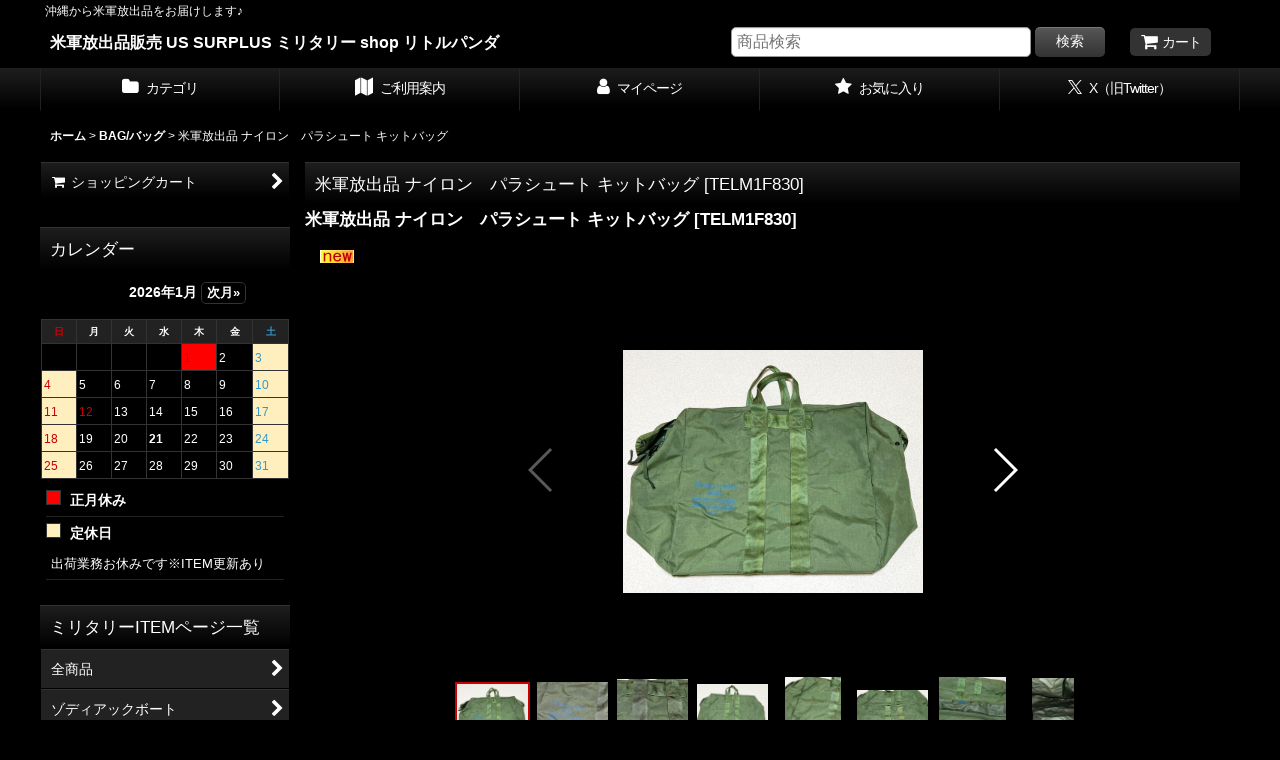

--- FILE ---
content_type: text/html; charset=UTF-8
request_url: https://www.little-panda.jp/xml.php?go=product-list-reading&mode=similarity&order=&sort=&available=&page=1&disp=html&id=1&img=160&type=photo&front=1&random=1&cnt=12&slide=1&name=1&custom_id=32173&async=1&lastModified=1768994479
body_size: 1714
content:

<div class="slider_box ajax_slider initial_loading" data-auto-height="false" data-autoplay="" data-speed=""  data-use-breakpoints="true" >
<div class="itemlist_box inner_slider_box layout_photo">
<div class="item_list swiper-container swiper square_photo_layout">
<ul class="swiper-wrapper ajax_response_list reset_list_style ajax_response_list" data-title-text="この商品を買った人は、こんな商品もご覧になられてます" data-title-class="related_item">
<li class="swiper-slide slide_item_cell flex_layout list_item_35195">
<div class="item_data flex_layout">
<a href="https://www.little-panda.jp/product/35195" class="item_data_link">
<div class="inner_item_data"><div class="list_item_photo slider_image_box">
<div class="inner_list_item_photo">
<div class="global_photo item_image_box itemph_itemlist_35195 portrait_item_image_box">
<img src="https://www.little-panda.jp/res/touch005/img/all/spacer.gif" width="120" style="aspect-ratio: 120 / 160" alt="" data-src="https://www.little-panda.jp/data/little-panda/_/70726f647563742f494d475f353233322e6a70656700333230000074006669745f686569676874.jpg" data-alt="" class="item_image swiper-lazy" />
</div>
</div>
</div>
<div class="list_item_data">
<p class="item_name">
<span class="goods_name">米軍放出品 クリーニングキット セット　コヨーテ</span>
<span class="model_number"><span class="bracket">[</span><span class="model_number_value">TELM1F1199</span><span class="bracket">]</span></span>
</p>
<p class="common_icon">
<img src="https://www.little-panda.jp/data/little-panda/image/1cb39577c9.gif" class="icon_new" alt="" />
</p><div class="item_info">
<div class="price">
<p class="selling_price">
<span class="figure">2,500<span class="currency_label after_price">円</span></span><span class="tax_label list_tax_label">(税込)</span>
</p>
</div></div>
</div>
</div>
</a>
</div>
</li>
<li class="swiper-slide slide_item_cell flex_layout list_item_32363">
<div class="item_data flex_layout">
<a href="https://www.little-panda.jp/product/32363" class="item_data_link">
<div class="inner_item_data"><div class="list_item_photo slider_image_box">
<div class="inner_list_item_photo">
<div class="global_photo item_image_box itemph_itemlist_32363 landscape_item_image_box">
<img src="https://www.little-panda.jp/res/touch005/img/all/spacer.gif" width="160" style="aspect-ratio: 160 / 109" alt="" data-src="https://www.little-panda.jp/data/little-panda/_/70726f647563742f32303233303632375f78337a3558442e6a706700333230000074006669745f686569676874.jpg" data-alt="" class="item_image swiper-lazy" />
</div>
</div>
</div>
<div class="list_item_data">
<p class="item_name">
<span class="goods_name">米軍放出品 USMC コットン バッグ</span>
<span class="model_number"><span class="bracket">[</span><span class="model_number_value">TELM1F833</span><span class="bracket">]</span></span>
</p>
<p class="common_icon">
<img src="https://www.little-panda.jp/data/little-panda/image/1cb39577c9.gif" class="icon_new" alt="" />
</p><div class="item_info">
<div class="price">
<p class="selling_price">
<span class="figure">5,800<span class="currency_label after_price">円</span></span><span class="tax_label list_tax_label">(税込)</span>
</p>
</div></div>
</div>
</div>
</a>
</div>
</li>
<li class="swiper-slide slide_item_cell flex_layout list_item_28281">
<div class="item_data flex_layout">
<a href="https://www.little-panda.jp/product/28281" class="item_data_link">
<div class="inner_item_data"><div class="list_item_photo slider_image_box">
<div class="inner_list_item_photo">
<div class="global_photo item_image_box itemph_itemlist_28281 portrait_item_image_box">
<img src="https://www.little-panda.jp/res/touch005/img/all/spacer.gif" width="120" style="aspect-ratio: 120 / 160" alt="" data-src="https://www.little-panda.jp/data/little-panda/_/70726f647563742f32303231303830395f4a74664a79702e6a706700333230000074006669745f686569676874.jpg" data-alt="" class="item_image swiper-lazy" />
</div>
</div>
</div>
<div class="list_item_data">
<p class="item_name">
<span class="goods_name">米軍放出品 スナップオン Snap-on ナイロン ポーチ </span>
<span class="model_number"><span class="bracket">[</span><span class="model_number_value">TELM1F402</span><span class="bracket">]</span></span>
</p>
<p class="common_icon">
<img src="https://www.little-panda.jp/data/little-panda/image/1cb39577c9.gif" class="icon_new" alt="" />
</p><div class="item_info">
<div class="price">
<p class="selling_price">
<span class="figure">2,800<span class="currency_label after_price">円</span></span><span class="tax_label list_tax_label">(税込)</span>
</p>
</div></div>
</div>
</div>
</a>
</div>
</li>
<li class="swiper-slide slide_item_cell flex_layout list_item_34800">
<div class="item_data flex_layout">
<a href="https://www.little-panda.jp/product/34800" class="item_data_link">
<div class="inner_item_data"><div class="list_item_photo slider_image_box">
<div class="inner_list_item_photo">
<div class="global_photo item_image_box itemph_itemlist_34800 landscape_item_image_box">
<img src="https://www.little-panda.jp/res/touch005/img/all/spacer.gif" width="160" style="aspect-ratio: 160 / 104" alt="" data-src="https://www.little-panda.jp/data/little-panda/_/70726f647563742f32303234313231385f34534f4255452e6a706700333230000074006669745f686569676874.jpg" data-alt="" class="item_image swiper-lazy" />
</div>
</div>
</div>
<div class="list_item_data">
<p class="item_name">
<span class="goods_name">米軍放出品 コットンパラシュート キットバッグ </span>
<span class="model_number"><span class="bracket">[</span><span class="model_number_value">TELM1F931</span><span class="bracket">]</span></span>
</p>
<p class="common_icon">
<img src="https://www.little-panda.jp/data/little-panda/image/1cb39577c9.gif" class="icon_new" alt="" />
</p><div class="item_info">
<div class="price">
<p class="selling_price">
<span class="figure">10,800<span class="currency_label after_price">円</span></span><span class="tax_label list_tax_label">(税込)</span>
</p>
</div></div>
</div>
</div>
</a>
</div>
</li>
<li class="swiper-slide slide_item_cell flex_layout list_item_33417">
<div class="item_data flex_layout">
<a href="https://www.little-panda.jp/product/33417" class="item_data_link">
<div class="inner_item_data"><div class="list_item_photo slider_image_box">
<div class="inner_list_item_photo">
<div class="global_photo item_image_box itemph_itemlist_33417 portrait_item_image_box">
<img src="https://www.little-panda.jp/res/touch005/img/all/spacer.gif" width="120" style="aspect-ratio: 120 / 160" alt="" data-src="https://www.little-panda.jp/data/little-panda/_/70726f647563742f32303234303230325f4168355749662e6a706700333230000074006669745f686569676874.jpg" data-alt="" class="item_image swiper-lazy" />
</div>
</div>
</div>
<div class="list_item_data">
<p class="item_name">
<span class="goods_name">米軍放出品 海兵隊 ピクセル柄　バッグ</span>
<span class="model_number"><span class="bracket">[</span><span class="model_number_value">TELM1F879</span><span class="bracket">]</span></span>
</p>
<p class="common_icon">
<img src="https://www.little-panda.jp/data/little-panda/image/1cb39577c9.gif" class="icon_new" alt="" />
</p><div class="item_info">
<div class="price">
<p class="selling_price">
<span class="figure">2,800<span class="currency_label after_price">円</span></span><span class="tax_label list_tax_label">(税込)</span>
</p>
</div></div>
</div>
</div>
</a>
</div>
</li>
<li class="swiper-slide slide_item_cell flex_layout list_item_35086">
<div class="item_data flex_layout">
<a href="https://www.little-panda.jp/product/35086" class="item_data_link">
<div class="inner_item_data"><div class="list_item_photo slider_image_box">
<div class="inner_list_item_photo">
<div class="global_photo item_image_box itemph_itemlist_35086 landscape_item_image_box">
<img src="https://www.little-panda.jp/res/touch005/img/all/spacer.gif" width="160" style="aspect-ratio: 160 / 113" alt="" data-src="https://www.little-panda.jp/data/little-panda/_/70726f647563742f32303235303232375f7974423266592e6a706700333230000074006669745f686569676874.jpg" data-alt="" class="item_image swiper-lazy" />
</div>
</div>
</div>
<div class="list_item_data">
<p class="item_name">
<span class="goods_name">米軍放出品 コットンパラシュート キットバッグ </span>
<span class="model_number"><span class="bracket">[</span><span class="model_number_value">TELM1F941</span><span class="bracket">]</span></span>
</p>
<p class="common_icon">
<img src="https://www.little-panda.jp/data/little-panda/image/1cb39577c9.gif" class="icon_new" alt="" />
</p><div class="item_info">
<div class="price">
<p class="selling_price">
<span class="figure">9,800<span class="currency_label after_price">円</span></span><span class="tax_label list_tax_label">(税込)</span>
</p>
</div></div>
</div>
</div>
</a>
</div>
</li>
<li class="swiper-slide slide_item_cell flex_layout list_item_11990">
<div class="item_data flex_layout">
<a href="https://www.little-panda.jp/product/11990" class="item_data_link">
<div class="inner_item_data"><div class="list_item_photo slider_image_box">
<div class="inner_list_item_photo">
<div class="global_photo item_image_box itemph_itemlist_11990 landscape_item_image_box">
<img src="https://www.little-panda.jp/res/touch005/img/all/spacer.gif" width="160" style="aspect-ratio: 160 / 120" alt="" data-src="https://www.little-panda.jp/data/little-panda/_/70726f647563742f32303134303730345f3231616132362e4a504700333230000074006669745f686569676874.jpg" data-alt="" class="item_image swiper-lazy" />
</div>
</div>
</div>
<div class="list_item_data">
<p class="item_name">
<span class="goods_name">米軍放出品,Targus　PCバッグ　バックパック</span>
<span class="model_number"><span class="bracket">[</span><span class="model_number_value">k188</span><span class="bracket">]</span></span>
</p>
<p class="common_icon">
<img src="https://www.little-panda.jp/data/little-panda/image/1cb39577c9.gif" class="icon_new" alt="" />
</p><div class="item_info">
<div class="price">
<p class="selling_price">
<span class="figure">3,800<span class="currency_label after_price">円</span></span><span class="tax_label list_tax_label">(税込)</span>
</p>
</div></div>
</div>
</div>
</a>
</div>
</li>
<li class="swiper-slide slide_item_cell flex_layout list_item_33182">
<div class="item_data flex_layout">
<a href="https://www.little-panda.jp/product/33182" class="item_data_link">
<div class="inner_item_data"><div class="list_item_photo slider_image_box">
<div class="inner_list_item_photo">
<div class="global_photo item_image_box itemph_itemlist_33182 portrait_item_image_box">
<img src="https://www.little-panda.jp/res/touch005/img/all/spacer.gif" width="144" style="aspect-ratio: 144 / 160" alt="" data-src="https://www.little-panda.jp/data/little-panda/_/70726f647563742f32303233313231345f3763445579682e6a706700333230000074006669745f686569676874.jpg" data-alt="" class="item_image swiper-lazy" />
</div>
</div>
</div>
<div class="list_item_data">
<p class="item_name">
<span class="goods_name">米軍放出品 ランドリーバッグ  </span>
<span class="model_number"><span class="bracket">[</span><span class="model_number_value">TELM1F862</span><span class="bracket">]</span></span>
</p>
<p class="common_icon">
<img src="https://www.little-panda.jp/data/little-panda/image/1cb39577c9.gif" class="icon_new" alt="" />
</p><div class="item_info">
<div class="price">
<p class="selling_price">
<span class="figure">1,800<span class="currency_label after_price">円</span></span><span class="tax_label list_tax_label">(税込)</span>
</p>
</div></div>
</div>
</div>
</a>
</div>
</li>
<li class="swiper-slide slide_item_cell flex_layout list_item_10252">
<div class="item_data flex_layout">
<a href="https://www.little-panda.jp/product/10252" class="item_data_link">
<div class="inner_item_data"><div class="list_item_photo slider_image_box">
<div class="inner_list_item_photo">
<div class="global_photo item_image_box itemph_itemlist_10252 landscape_item_image_box">
<img src="https://www.little-panda.jp/res/touch005/img/all/spacer.gif" width="160" style="aspect-ratio: 160 / 120" alt="" data-src="https://www.little-panda.jp/data/little-panda/_/70726f647563742f32303134303130345f6463356464642e4a504700333230000074006669745f686569676874.jpg" data-alt="" class="item_image swiper-lazy" />
</div>
</div>
</div>
<div class="list_item_data">
<p class="item_name">
<span class="goods_name">米軍放出品.　クリーニングキット　セット　コヨーテ</span>
<span class="model_number"><span class="bracket">[</span><span class="model_number_value">TELM005</span><span class="bracket">]</span></span>
</p>
<p class="common_icon">
<img src="https://www.little-panda.jp/data/little-panda/image/1cb39577c9.gif" class="icon_new" alt="" />
</p><div class="item_info">
<div class="price">
<p class="selling_price">
<span class="figure">2,500<span class="currency_label after_price">円</span></span><span class="tax_label list_tax_label">(税込)</span>
</p>
</div></div>
</div>
</div>
</a>
</div>
</li>
<li class="swiper-slide slide_item_cell flex_layout list_item_34986">
<div class="item_data flex_layout">
<a href="https://www.little-panda.jp/product/34986" class="item_data_link">
<div class="inner_item_data"><div class="list_item_photo slider_image_box">
<div class="inner_list_item_photo">
<div class="global_photo item_image_box itemph_itemlist_34986 landscape_item_image_box">
<img src="https://www.little-panda.jp/res/touch005/img/all/spacer.gif" width="160" style="aspect-ratio: 160 / 118" alt="" data-src="https://www.little-panda.jp/data/little-panda/_/70726f647563742f32303235303230355f4154627a38372e6a706700333230000074006669745f686569676874.jpg" data-alt="" class="item_image swiper-lazy" />
</div>
</div>
</div>
<div class="list_item_data">
<p class="item_name">
<span class="goods_name">米軍放出品 ナイロン　パラシュート キットバッグ </span>
<span class="model_number"><span class="bracket">[</span><span class="model_number_value">TELM1F938</span><span class="bracket">]</span></span>
</p>
<p class="common_icon">
<img src="https://www.little-panda.jp/data/little-panda/image/1cb39577c9.gif" class="icon_new" alt="" />
</p><div class="item_info">
<div class="price">
<p class="selling_price">
<span class="figure">5,800<span class="currency_label after_price">円</span></span><span class="tax_label list_tax_label">(税込)</span>
</p>
</div></div>
</div>
</div>
</a>
</div>
</li>
<li class="swiper-slide slide_item_cell flex_layout list_item_34799">
<div class="item_data flex_layout">
<a href="https://www.little-panda.jp/product/34799" class="item_data_link">
<div class="inner_item_data"><div class="list_item_photo slider_image_box">
<div class="inner_list_item_photo">
<div class="global_photo item_image_box itemph_itemlist_34799 landscape_item_image_box">
<img src="https://www.little-panda.jp/res/touch005/img/all/spacer.gif" width="160" style="aspect-ratio: 160 / 105" alt="" data-src="https://www.little-panda.jp/data/little-panda/_/70726f647563742f32303234313231385f34703951336c2e6a706700333230000074006669745f686569676874.jpg" data-alt="" class="item_image swiper-lazy" />
</div>
</div>
</div>
<div class="list_item_data">
<p class="item_name">
<span class="goods_name">米軍放出品 コットンパラシュート キットバッグ </span>
<span class="model_number"><span class="bracket">[</span><span class="model_number_value">TELM1F930</span><span class="bracket">]</span></span>
</p>
<p class="common_icon">
<img src="https://www.little-panda.jp/data/little-panda/image/1cb39577c9.gif" class="icon_new" alt="" />
</p><div class="item_info">
<div class="price">
<p class="selling_price">
<span class="figure">9,800<span class="currency_label after_price">円</span></span><span class="tax_label list_tax_label">(税込)</span>
</p>
</div></div>
</div>
</div>
</a>
</div>
</li>
<li class="swiper-slide slide_item_cell flex_layout list_item_35281">
<div class="item_data flex_layout">
<a href="https://www.little-panda.jp/product/35281" class="item_data_link">
<div class="inner_item_data"><div class="list_item_photo slider_image_box">
<div class="inner_list_item_photo">
<div class="global_photo item_image_box itemph_itemlist_35281 landscape_item_image_box">
<img src="https://www.little-panda.jp/res/touch005/img/all/spacer.gif" width="160" style="aspect-ratio: 160 / 112" alt="" data-src="https://www.little-panda.jp/data/little-panda/_/70726f647563742f32303235303430345f5233714d62492e6a706700333230000074006669745f686569676874.jpg" data-alt="" class="item_image swiper-lazy" />
</div>
</div>
</div>
<div class="list_item_data">
<p class="item_name">
<span class="goods_name">米軍放出品 ナイロン　パラシュート キットバッグ </span>
<span class="model_number"><span class="bracket">[</span><span class="model_number_value">TELM1F949</span><span class="bracket">]</span></span>
</p>
<p class="common_icon">
<img src="https://www.little-panda.jp/data/little-panda/image/1cb39577c9.gif" class="icon_new" alt="" />
</p><div class="item_info">
<div class="price">
<p class="selling_price">
<span class="figure">2,800<span class="currency_label after_price">円</span></span><span class="tax_label list_tax_label">(税込)</span>
</p>
</div></div>
</div>
</div>
</a>
</div>
</li>
</ul>
<div class="slider_controller lower_slider_controller">
<div class="swiper-button-prev"><span class="inner-button-prev"></span></div>
<div class="swiper-pagination"></div>
<div class="swiper-button-next"><span class="inner-button-next"></span></div>
</div>
</div>
</div>
</div>
